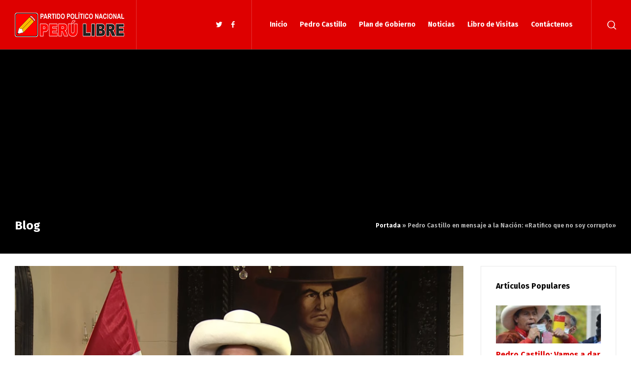

--- FILE ---
content_type: text/html; charset=UTF-8
request_url: http://peru-libre.com/pedro-castillo-en-mensaje-a-la-nacion-ratifico-que-no-soy-corrupto/
body_size: 16394
content:
<!doctype html>
<html lang="es" class="no-js">
<head> 
<meta charset="UTF-8" />  
<meta name="viewport" content="width=device-width, initial-scale=1, maximum-scale=1">
<link rel="profile" href="http://gmpg.org/xfn/11">
<link rel="pingback" href="http://peru-libre.com/xmlrpc.php">
<meta name='robots' content='index, follow, max-image-preview:large, max-snippet:-1, max-video-preview:-1' />
<script type="text/javascript">/*<![CDATA[ */ var html = document.getElementsByTagName("html")[0]; html.className = html.className.replace("no-js", "js"); window.onerror=function(e,f){var body = document.getElementsByTagName("body")[0]; body.className = body.className.replace("rt-loading", ""); var e_file = document.createElement("a");e_file.href = f;console.log( e );console.log( e_file.pathname );}/* ]]>*/</script>
<meta property="og:title" content="Pedro Castillo en mensaje a la Nación: &quot;Ratifico que no soy corrupto&quot;"/>
<meta property="og:description" content="Presidente aseguró que nunca le robó un sol a la patria. Además, confirmó que mañana afrontará la tercera moción de vacancia en su contra, pero no confir"/>
<meta property="og:image" content="http://peru-libre.com/wp-content/uploads/2022/12/pedro-castillo-mensaje-nacion-ratifico-que-no-soy-corrupto.png"/>
<meta property="og:image:width" content="1200"/>
<meta property="og:image:height" content="675"/>
<meta property="og:image:type" content="image/png"/>
<meta property="og:type" content="article"/>
<meta property="og:article:published_time" content="2022-12-07 10:12:17"/>
<meta property="og:article:modified_time" content="2022-12-07 10:12:17"/>
<meta property="og:article:tag" content="gobierno del peru"/>
<meta property="og:article:tag" content="pedro castillo"/>
<meta property="og:article:tag" content="peru"/>
<meta property="og:article:tag" content="peru libre"/>
<meta property="og:article:tag" content="presidente del peru"/>
<meta name="twitter:card" content="summary">
<meta name="twitter:title" content="Pedro Castillo en mensaje a la Nación: &quot;Ratifico que no soy corrupto&quot;"/>
<meta name="twitter:description" content="Presidente aseguró que nunca le robó un sol a la patria. Además, confirmó que mañana afrontará la tercera moción de vacancia en su contra, pero no confir"/>
<meta name="twitter:image" content="http://peru-libre.com/wp-content/uploads/2022/12/pedro-castillo-mensaje-nacion-ratifico-que-no-soy-corrupto.png"/>
<meta name="author" content="Peru Libre"/>

	<!-- This site is optimized with the Yoast SEO plugin v19.10 - https://yoast.com/wordpress/plugins/seo/ -->
	<title>Pedro Castillo en mensaje a la Nación: &quot;Ratifico que no soy corrupto&quot; - Perú Libre | Pedro Castillo Presidente del Perú | Partido Político Nacional</title>
	<link rel="canonical" href="http://peru-libre.com/pedro-castillo-en-mensaje-a-la-nacion-ratifico-que-no-soy-corrupto/" />
	<meta property="og:url" content="http://peru-libre.com/pedro-castillo-en-mensaje-a-la-nacion-ratifico-que-no-soy-corrupto/" />
	<meta property="og:site_name" content="Perú Libre | Pedro Castillo Presidente del Perú | Partido Político Nacional" />
	<meta property="article:publisher" content="https://www.facebook.com/Peru-Libre-104501921789524" />
	<meta property="article:published_time" content="2022-12-07T15:12:17+00:00" />
	<meta property="og:image" content="http://peru-libre.com/wp-content/uploads/2022/12/pedro-castillo-mensaje-nacion-ratifico-que-no-soy-corrupto.png" />
	<meta property="og:image:width" content="1200" />
	<meta property="og:image:height" content="675" />
	<meta property="og:image:type" content="image/png" />
	<meta name="author" content="Peru Libre" />
	<meta name="twitter:creator" content="@perulibrepe" />
	<meta name="twitter:site" content="@perulibrepe" />
	<meta name="twitter:label1" content="Escrito por" />
	<meta name="twitter:data1" content="Peru Libre" />
	<meta name="twitter:label2" content="Tiempo de lectura" />
	<meta name="twitter:data2" content="2 minutos" />
	<script type="application/ld+json" class="yoast-schema-graph">{"@context":"https://schema.org","@graph":[{"@type":"Article","@id":"http://peru-libre.com/pedro-castillo-en-mensaje-a-la-nacion-ratifico-que-no-soy-corrupto/#article","isPartOf":{"@id":"http://peru-libre.com/pedro-castillo-en-mensaje-a-la-nacion-ratifico-que-no-soy-corrupto/"},"author":{"name":"Peru Libre","@id":"http://peru-libre.com/#/schema/person/8e4b23e536a592fcd116e5a4d54e4ad4"},"headline":"Pedro Castillo en mensaje a la Nación: «Ratifico que no soy corrupto»","datePublished":"2022-12-07T15:12:17+00:00","dateModified":"2022-12-07T15:12:17+00:00","mainEntityOfPage":{"@id":"http://peru-libre.com/pedro-castillo-en-mensaje-a-la-nacion-ratifico-que-no-soy-corrupto/"},"wordCount":286,"commentCount":0,"publisher":{"@id":"http://peru-libre.com/#organization"},"image":{"@id":"http://peru-libre.com/pedro-castillo-en-mensaje-a-la-nacion-ratifico-que-no-soy-corrupto/#primaryimage"},"thumbnailUrl":"http://peru-libre.com/wp-content/uploads/2022/12/pedro-castillo-mensaje-nacion-ratifico-que-no-soy-corrupto.png","keywords":["gobierno del peru","pedro castillo","peru","peru libre","presidente del peru"],"articleSection":["Noticias"],"inLanguage":"es","potentialAction":[{"@type":"CommentAction","name":"Comment","target":["http://peru-libre.com/pedro-castillo-en-mensaje-a-la-nacion-ratifico-que-no-soy-corrupto/#respond"]}]},{"@type":"WebPage","@id":"http://peru-libre.com/pedro-castillo-en-mensaje-a-la-nacion-ratifico-que-no-soy-corrupto/","url":"http://peru-libre.com/pedro-castillo-en-mensaje-a-la-nacion-ratifico-que-no-soy-corrupto/","name":"Pedro Castillo en mensaje a la Nación: \"Ratifico que no soy corrupto\" - Perú Libre | Pedro Castillo Presidente del Perú | Partido Político Nacional","isPartOf":{"@id":"http://peru-libre.com/#website"},"primaryImageOfPage":{"@id":"http://peru-libre.com/pedro-castillo-en-mensaje-a-la-nacion-ratifico-que-no-soy-corrupto/#primaryimage"},"image":{"@id":"http://peru-libre.com/pedro-castillo-en-mensaje-a-la-nacion-ratifico-que-no-soy-corrupto/#primaryimage"},"thumbnailUrl":"http://peru-libre.com/wp-content/uploads/2022/12/pedro-castillo-mensaje-nacion-ratifico-que-no-soy-corrupto.png","datePublished":"2022-12-07T15:12:17+00:00","dateModified":"2022-12-07T15:12:17+00:00","breadcrumb":{"@id":"http://peru-libre.com/pedro-castillo-en-mensaje-a-la-nacion-ratifico-que-no-soy-corrupto/#breadcrumb"},"inLanguage":"es","potentialAction":[{"@type":"ReadAction","target":["http://peru-libre.com/pedro-castillo-en-mensaje-a-la-nacion-ratifico-que-no-soy-corrupto/"]}]},{"@type":"ImageObject","inLanguage":"es","@id":"http://peru-libre.com/pedro-castillo-en-mensaje-a-la-nacion-ratifico-que-no-soy-corrupto/#primaryimage","url":"http://peru-libre.com/wp-content/uploads/2022/12/pedro-castillo-mensaje-nacion-ratifico-que-no-soy-corrupto.png","contentUrl":"http://peru-libre.com/wp-content/uploads/2022/12/pedro-castillo-mensaje-nacion-ratifico-que-no-soy-corrupto.png","width":1200,"height":675},{"@type":"BreadcrumbList","@id":"http://peru-libre.com/pedro-castillo-en-mensaje-a-la-nacion-ratifico-que-no-soy-corrupto/#breadcrumb","itemListElement":[{"@type":"ListItem","position":1,"name":"Portada","item":"http://peru-libre.com/"},{"@type":"ListItem","position":2,"name":"Pedro Castillo en mensaje a la Nación: «Ratifico que no soy corrupto»"}]},{"@type":"WebSite","@id":"http://peru-libre.com/#website","url":"http://peru-libre.com/","name":"Perú Libre | Pedro Castillo Presidente del Perú | Partido Político Nacional","description":"Pedro Castillo Presidente del Perú. Partido Político Nacional Perú Libre Página Web No Oficial","publisher":{"@id":"http://peru-libre.com/#organization"},"potentialAction":[{"@type":"SearchAction","target":{"@type":"EntryPoint","urlTemplate":"http://peru-libre.com/?s={search_term_string}"},"query-input":"required name=search_term_string"}],"inLanguage":"es"},{"@type":"Organization","@id":"http://peru-libre.com/#organization","name":"Partido Político Nacional Perú Libre","url":"http://peru-libre.com/","logo":{"@type":"ImageObject","inLanguage":"es","@id":"http://peru-libre.com/#/schema/logo/image/","url":"https://peru-libre.com/wp-content/uploads/2021/04/peru-libre-logo-v2.png","contentUrl":"https://peru-libre.com/wp-content/uploads/2021/04/peru-libre-logo-v2.png","width":768,"height":173,"caption":"Partido Político Nacional Perú Libre"},"image":{"@id":"http://peru-libre.com/#/schema/logo/image/"},"sameAs":["https://www.facebook.com/Peru-Libre-104501921789524","https://twitter.com/perulibrepe"]},{"@type":"Person","@id":"http://peru-libre.com/#/schema/person/8e4b23e536a592fcd116e5a4d54e4ad4","name":"Peru Libre","image":{"@type":"ImageObject","inLanguage":"es","@id":"http://peru-libre.com/#/schema/person/image/","url":"http://2.gravatar.com/avatar/b3b72e548da9246760d68c8a234fed34?s=96&d=mm&r=g","contentUrl":"http://2.gravatar.com/avatar/b3b72e548da9246760d68c8a234fed34?s=96&d=mm&r=g","caption":"Peru Libre"},"sameAs":["http://peru-libre.com"],"url":"http://peru-libre.com/author/admin/"}]}</script>
	<!-- / Yoast SEO plugin. -->


<link rel='dns-prefetch' href='//fonts.googleapis.com' />
<link rel="alternate" type="application/rss+xml" title="Perú Libre | Pedro Castillo Presidente del Perú | Partido Político Nacional &raquo; Feed" href="http://peru-libre.com/feed/" />
<link rel="alternate" type="application/rss+xml" title="Perú Libre | Pedro Castillo Presidente del Perú | Partido Político Nacional &raquo; Feed de los comentarios" href="http://peru-libre.com/comments/feed/" />
<link rel="alternate" type="application/rss+xml" title="Perú Libre | Pedro Castillo Presidente del Perú | Partido Político Nacional &raquo; Comentario Pedro Castillo en mensaje a la Nación: «Ratifico que no soy corrupto» del feed" href="http://peru-libre.com/pedro-castillo-en-mensaje-a-la-nacion-ratifico-que-no-soy-corrupto/feed/" />
<script type="text/javascript">
window._wpemojiSettings = {"baseUrl":"https:\/\/s.w.org\/images\/core\/emoji\/14.0.0\/72x72\/","ext":".png","svgUrl":"https:\/\/s.w.org\/images\/core\/emoji\/14.0.0\/svg\/","svgExt":".svg","source":{"concatemoji":"http:\/\/peru-libre.com\/wp-includes\/js\/wp-emoji-release.min.js?ver=6.1.9"}};
/*! This file is auto-generated */
!function(e,a,t){var n,r,o,i=a.createElement("canvas"),p=i.getContext&&i.getContext("2d");function s(e,t){var a=String.fromCharCode,e=(p.clearRect(0,0,i.width,i.height),p.fillText(a.apply(this,e),0,0),i.toDataURL());return p.clearRect(0,0,i.width,i.height),p.fillText(a.apply(this,t),0,0),e===i.toDataURL()}function c(e){var t=a.createElement("script");t.src=e,t.defer=t.type="text/javascript",a.getElementsByTagName("head")[0].appendChild(t)}for(o=Array("flag","emoji"),t.supports={everything:!0,everythingExceptFlag:!0},r=0;r<o.length;r++)t.supports[o[r]]=function(e){if(p&&p.fillText)switch(p.textBaseline="top",p.font="600 32px Arial",e){case"flag":return s([127987,65039,8205,9895,65039],[127987,65039,8203,9895,65039])?!1:!s([55356,56826,55356,56819],[55356,56826,8203,55356,56819])&&!s([55356,57332,56128,56423,56128,56418,56128,56421,56128,56430,56128,56423,56128,56447],[55356,57332,8203,56128,56423,8203,56128,56418,8203,56128,56421,8203,56128,56430,8203,56128,56423,8203,56128,56447]);case"emoji":return!s([129777,127995,8205,129778,127999],[129777,127995,8203,129778,127999])}return!1}(o[r]),t.supports.everything=t.supports.everything&&t.supports[o[r]],"flag"!==o[r]&&(t.supports.everythingExceptFlag=t.supports.everythingExceptFlag&&t.supports[o[r]]);t.supports.everythingExceptFlag=t.supports.everythingExceptFlag&&!t.supports.flag,t.DOMReady=!1,t.readyCallback=function(){t.DOMReady=!0},t.supports.everything||(n=function(){t.readyCallback()},a.addEventListener?(a.addEventListener("DOMContentLoaded",n,!1),e.addEventListener("load",n,!1)):(e.attachEvent("onload",n),a.attachEvent("onreadystatechange",function(){"complete"===a.readyState&&t.readyCallback()})),(e=t.source||{}).concatemoji?c(e.concatemoji):e.wpemoji&&e.twemoji&&(c(e.twemoji),c(e.wpemoji)))}(window,document,window._wpemojiSettings);
</script>
<!-- peru-libre.com is managing ads with Advanced Ads 1.37.2 – https://wpadvancedads.com/ --><script data-wpfc-render="false" id="libre-ready">
			window.advanced_ads_ready=function(e,a){a=a||"complete";var d=function(e){return"interactive"===a?"loading"!==e:"complete"===e};d(document.readyState)?e():document.addEventListener("readystatechange",(function(a){d(a.target.readyState)&&e()}),{once:"interactive"===a})},window.advanced_ads_ready_queue=window.advanced_ads_ready_queue||[];		</script>
		<style type="text/css">
img.wp-smiley,
img.emoji {
	display: inline !important;
	border: none !important;
	box-shadow: none !important;
	height: 1em !important;
	width: 1em !important;
	margin: 0 0.07em !important;
	vertical-align: -0.1em !important;
	background: none !important;
	padding: 0 !important;
}
</style>
	<link rel='stylesheet' id='businesslounge-style-all-css' href='http://peru-libre.com/wp-content/themes/businesslounge/css/app.min.css?ver=1.9.5' type='text/css' media='all' />
<link rel='stylesheet' id='fontello-css' href='http://peru-libre.com/wp-content/themes/businesslounge/css/fontello/css/fontello.css?ver=1.9.5' type='text/css' media='all' />
<link rel='stylesheet' id='businesslounge-theme-style-css' href='http://peru-libre.com/wp-content/themes/businesslounge/style.css?ver=1.9.5' type='text/css' media='all' />
<link rel='stylesheet' id='businesslounge-dynamic-css' href='http://peru-libre.com/wp-content/uploads/businesslounge/dynamic-style.css?ver=230611120212' type='text/css' media='all' />
<link rel='stylesheet' id='wp-block-library-css' href='http://peru-libre.com/wp-includes/css/dist/block-library/style.min.css?ver=6.1.9' type='text/css' media='all' />
<link rel='stylesheet' id='classic-theme-styles-css' href='http://peru-libre.com/wp-includes/css/classic-themes.min.css?ver=1' type='text/css' media='all' />
<style id='global-styles-inline-css' type='text/css'>
body{--wp--preset--color--black: #000000;--wp--preset--color--cyan-bluish-gray: #abb8c3;--wp--preset--color--white: #ffffff;--wp--preset--color--pale-pink: #f78da7;--wp--preset--color--vivid-red: #cf2e2e;--wp--preset--color--luminous-vivid-orange: #ff6900;--wp--preset--color--luminous-vivid-amber: #fcb900;--wp--preset--color--light-green-cyan: #7bdcb5;--wp--preset--color--vivid-green-cyan: #00d084;--wp--preset--color--pale-cyan-blue: #8ed1fc;--wp--preset--color--vivid-cyan-blue: #0693e3;--wp--preset--color--vivid-purple: #9b51e0;--wp--preset--gradient--vivid-cyan-blue-to-vivid-purple: linear-gradient(135deg,rgba(6,147,227,1) 0%,rgb(155,81,224) 100%);--wp--preset--gradient--light-green-cyan-to-vivid-green-cyan: linear-gradient(135deg,rgb(122,220,180) 0%,rgb(0,208,130) 100%);--wp--preset--gradient--luminous-vivid-amber-to-luminous-vivid-orange: linear-gradient(135deg,rgba(252,185,0,1) 0%,rgba(255,105,0,1) 100%);--wp--preset--gradient--luminous-vivid-orange-to-vivid-red: linear-gradient(135deg,rgba(255,105,0,1) 0%,rgb(207,46,46) 100%);--wp--preset--gradient--very-light-gray-to-cyan-bluish-gray: linear-gradient(135deg,rgb(238,238,238) 0%,rgb(169,184,195) 100%);--wp--preset--gradient--cool-to-warm-spectrum: linear-gradient(135deg,rgb(74,234,220) 0%,rgb(151,120,209) 20%,rgb(207,42,186) 40%,rgb(238,44,130) 60%,rgb(251,105,98) 80%,rgb(254,248,76) 100%);--wp--preset--gradient--blush-light-purple: linear-gradient(135deg,rgb(255,206,236) 0%,rgb(152,150,240) 100%);--wp--preset--gradient--blush-bordeaux: linear-gradient(135deg,rgb(254,205,165) 0%,rgb(254,45,45) 50%,rgb(107,0,62) 100%);--wp--preset--gradient--luminous-dusk: linear-gradient(135deg,rgb(255,203,112) 0%,rgb(199,81,192) 50%,rgb(65,88,208) 100%);--wp--preset--gradient--pale-ocean: linear-gradient(135deg,rgb(255,245,203) 0%,rgb(182,227,212) 50%,rgb(51,167,181) 100%);--wp--preset--gradient--electric-grass: linear-gradient(135deg,rgb(202,248,128) 0%,rgb(113,206,126) 100%);--wp--preset--gradient--midnight: linear-gradient(135deg,rgb(2,3,129) 0%,rgb(40,116,252) 100%);--wp--preset--duotone--dark-grayscale: url('#wp-duotone-dark-grayscale');--wp--preset--duotone--grayscale: url('#wp-duotone-grayscale');--wp--preset--duotone--purple-yellow: url('#wp-duotone-purple-yellow');--wp--preset--duotone--blue-red: url('#wp-duotone-blue-red');--wp--preset--duotone--midnight: url('#wp-duotone-midnight');--wp--preset--duotone--magenta-yellow: url('#wp-duotone-magenta-yellow');--wp--preset--duotone--purple-green: url('#wp-duotone-purple-green');--wp--preset--duotone--blue-orange: url('#wp-duotone-blue-orange');--wp--preset--font-size--small: 13px;--wp--preset--font-size--medium: 20px;--wp--preset--font-size--large: 36px;--wp--preset--font-size--x-large: 42px;--wp--preset--spacing--20: 0.44rem;--wp--preset--spacing--30: 0.67rem;--wp--preset--spacing--40: 1rem;--wp--preset--spacing--50: 1.5rem;--wp--preset--spacing--60: 2.25rem;--wp--preset--spacing--70: 3.38rem;--wp--preset--spacing--80: 5.06rem;}:where(.is-layout-flex){gap: 0.5em;}body .is-layout-flow > .alignleft{float: left;margin-inline-start: 0;margin-inline-end: 2em;}body .is-layout-flow > .alignright{float: right;margin-inline-start: 2em;margin-inline-end: 0;}body .is-layout-flow > .aligncenter{margin-left: auto !important;margin-right: auto !important;}body .is-layout-constrained > .alignleft{float: left;margin-inline-start: 0;margin-inline-end: 2em;}body .is-layout-constrained > .alignright{float: right;margin-inline-start: 2em;margin-inline-end: 0;}body .is-layout-constrained > .aligncenter{margin-left: auto !important;margin-right: auto !important;}body .is-layout-constrained > :where(:not(.alignleft):not(.alignright):not(.alignfull)){max-width: var(--wp--style--global--content-size);margin-left: auto !important;margin-right: auto !important;}body .is-layout-constrained > .alignwide{max-width: var(--wp--style--global--wide-size);}body .is-layout-flex{display: flex;}body .is-layout-flex{flex-wrap: wrap;align-items: center;}body .is-layout-flex > *{margin: 0;}:where(.wp-block-columns.is-layout-flex){gap: 2em;}.has-black-color{color: var(--wp--preset--color--black) !important;}.has-cyan-bluish-gray-color{color: var(--wp--preset--color--cyan-bluish-gray) !important;}.has-white-color{color: var(--wp--preset--color--white) !important;}.has-pale-pink-color{color: var(--wp--preset--color--pale-pink) !important;}.has-vivid-red-color{color: var(--wp--preset--color--vivid-red) !important;}.has-luminous-vivid-orange-color{color: var(--wp--preset--color--luminous-vivid-orange) !important;}.has-luminous-vivid-amber-color{color: var(--wp--preset--color--luminous-vivid-amber) !important;}.has-light-green-cyan-color{color: var(--wp--preset--color--light-green-cyan) !important;}.has-vivid-green-cyan-color{color: var(--wp--preset--color--vivid-green-cyan) !important;}.has-pale-cyan-blue-color{color: var(--wp--preset--color--pale-cyan-blue) !important;}.has-vivid-cyan-blue-color{color: var(--wp--preset--color--vivid-cyan-blue) !important;}.has-vivid-purple-color{color: var(--wp--preset--color--vivid-purple) !important;}.has-black-background-color{background-color: var(--wp--preset--color--black) !important;}.has-cyan-bluish-gray-background-color{background-color: var(--wp--preset--color--cyan-bluish-gray) !important;}.has-white-background-color{background-color: var(--wp--preset--color--white) !important;}.has-pale-pink-background-color{background-color: var(--wp--preset--color--pale-pink) !important;}.has-vivid-red-background-color{background-color: var(--wp--preset--color--vivid-red) !important;}.has-luminous-vivid-orange-background-color{background-color: var(--wp--preset--color--luminous-vivid-orange) !important;}.has-luminous-vivid-amber-background-color{background-color: var(--wp--preset--color--luminous-vivid-amber) !important;}.has-light-green-cyan-background-color{background-color: var(--wp--preset--color--light-green-cyan) !important;}.has-vivid-green-cyan-background-color{background-color: var(--wp--preset--color--vivid-green-cyan) !important;}.has-pale-cyan-blue-background-color{background-color: var(--wp--preset--color--pale-cyan-blue) !important;}.has-vivid-cyan-blue-background-color{background-color: var(--wp--preset--color--vivid-cyan-blue) !important;}.has-vivid-purple-background-color{background-color: var(--wp--preset--color--vivid-purple) !important;}.has-black-border-color{border-color: var(--wp--preset--color--black) !important;}.has-cyan-bluish-gray-border-color{border-color: var(--wp--preset--color--cyan-bluish-gray) !important;}.has-white-border-color{border-color: var(--wp--preset--color--white) !important;}.has-pale-pink-border-color{border-color: var(--wp--preset--color--pale-pink) !important;}.has-vivid-red-border-color{border-color: var(--wp--preset--color--vivid-red) !important;}.has-luminous-vivid-orange-border-color{border-color: var(--wp--preset--color--luminous-vivid-orange) !important;}.has-luminous-vivid-amber-border-color{border-color: var(--wp--preset--color--luminous-vivid-amber) !important;}.has-light-green-cyan-border-color{border-color: var(--wp--preset--color--light-green-cyan) !important;}.has-vivid-green-cyan-border-color{border-color: var(--wp--preset--color--vivid-green-cyan) !important;}.has-pale-cyan-blue-border-color{border-color: var(--wp--preset--color--pale-cyan-blue) !important;}.has-vivid-cyan-blue-border-color{border-color: var(--wp--preset--color--vivid-cyan-blue) !important;}.has-vivid-purple-border-color{border-color: var(--wp--preset--color--vivid-purple) !important;}.has-vivid-cyan-blue-to-vivid-purple-gradient-background{background: var(--wp--preset--gradient--vivid-cyan-blue-to-vivid-purple) !important;}.has-light-green-cyan-to-vivid-green-cyan-gradient-background{background: var(--wp--preset--gradient--light-green-cyan-to-vivid-green-cyan) !important;}.has-luminous-vivid-amber-to-luminous-vivid-orange-gradient-background{background: var(--wp--preset--gradient--luminous-vivid-amber-to-luminous-vivid-orange) !important;}.has-luminous-vivid-orange-to-vivid-red-gradient-background{background: var(--wp--preset--gradient--luminous-vivid-orange-to-vivid-red) !important;}.has-very-light-gray-to-cyan-bluish-gray-gradient-background{background: var(--wp--preset--gradient--very-light-gray-to-cyan-bluish-gray) !important;}.has-cool-to-warm-spectrum-gradient-background{background: var(--wp--preset--gradient--cool-to-warm-spectrum) !important;}.has-blush-light-purple-gradient-background{background: var(--wp--preset--gradient--blush-light-purple) !important;}.has-blush-bordeaux-gradient-background{background: var(--wp--preset--gradient--blush-bordeaux) !important;}.has-luminous-dusk-gradient-background{background: var(--wp--preset--gradient--luminous-dusk) !important;}.has-pale-ocean-gradient-background{background: var(--wp--preset--gradient--pale-ocean) !important;}.has-electric-grass-gradient-background{background: var(--wp--preset--gradient--electric-grass) !important;}.has-midnight-gradient-background{background: var(--wp--preset--gradient--midnight) !important;}.has-small-font-size{font-size: var(--wp--preset--font-size--small) !important;}.has-medium-font-size{font-size: var(--wp--preset--font-size--medium) !important;}.has-large-font-size{font-size: var(--wp--preset--font-size--large) !important;}.has-x-large-font-size{font-size: var(--wp--preset--font-size--x-large) !important;}
.wp-block-navigation a:where(:not(.wp-element-button)){color: inherit;}
:where(.wp-block-columns.is-layout-flex){gap: 2em;}
.wp-block-pullquote{font-size: 1.5em;line-height: 1.6;}
</style>
<link rel='stylesheet' id='contact-form-7-css' href='http://peru-libre.com/wp-content/plugins/contact-form-7/includes/css/styles.css?ver=5.6.4' type='text/css' media='all' />
<link rel='stylesheet' id='crp-style-text-only-css' href='http://peru-libre.com/wp-content/plugins/contextual-related-posts/css/text-only.min.css?ver=3.2.3' type='text/css' media='all' />
<link rel='stylesheet' id='rs-plugin-settings-css' href='http://peru-libre.com/wp-content/plugins/revslider/public/assets/css/rs6.css?ver=6.3.6' type='text/css' media='all' />
<style id='rs-plugin-settings-inline-css' type='text/css'>
#rs-demo-id {}
</style>
<link rel='stylesheet' id='wpt-twitter-feed-css' href='http://peru-libre.com/wp-content/plugins/wp-to-twitter/css/twitter-feed.css?ver=6.1.9' type='text/css' media='all' />
<link crossorigin="anonymous" rel='stylesheet' id='businesslounge-google-fonts-css' href='//fonts.googleapis.com/css?family=Fira+Sans%3A700%2Cregular%2C500%2C400i%2Citalic&#038;subset=latin&#038;ver=1.0.0' type='text/css' media='all' />
<script type='text/javascript' src='http://peru-libre.com/wp-includes/js/jquery/jquery.min.js?ver=3.6.1' id='jquery-core-js'></script>
<script type='text/javascript' src='http://peru-libre.com/wp-includes/js/jquery/jquery-migrate.min.js?ver=3.3.2' id='jquery-migrate-js'></script>
<script type='text/javascript' src='http://peru-libre.com/wp-content/plugins/revslider/public/assets/js/rbtools.min.js?ver=6.3.6' id='tp-tools-js'></script>
<script type='text/javascript' src='http://peru-libre.com/wp-content/plugins/revslider/public/assets/js/rs6.min.js?ver=6.3.6' id='revmin-js'></script>
<link rel="https://api.w.org/" href="http://peru-libre.com/wp-json/" /><link rel="alternate" type="application/json" href="http://peru-libre.com/wp-json/wp/v2/posts/9050" /><link rel="EditURI" type="application/rsd+xml" title="RSD" href="http://peru-libre.com/xmlrpc.php?rsd" />
<link rel="wlwmanifest" type="application/wlwmanifest+xml" href="http://peru-libre.com/wp-includes/wlwmanifest.xml" />
<meta name="generator" content="WordPress 6.1.9" />
<link rel='shortlink' href='http://peru-libre.com/?p=9050' />
<link rel="alternate" type="application/json+oembed" href="http://peru-libre.com/wp-json/oembed/1.0/embed?url=http%3A%2F%2Fperu-libre.com%2Fpedro-castillo-en-mensaje-a-la-nacion-ratifico-que-no-soy-corrupto%2F" />
<link rel="alternate" type="text/xml+oembed" href="http://peru-libre.com/wp-json/oembed/1.0/embed?url=http%3A%2F%2Fperu-libre.com%2Fpedro-castillo-en-mensaje-a-la-nacion-ratifico-que-no-soy-corrupto%2F&#038;format=xml" />

		<!-- GA Google Analytics @ https://m0n.co/ga -->
		<script async src="https://www.googletagmanager.com/gtag/js?id=G-Y6021EYJBW"></script>
		<script>
			window.dataLayer = window.dataLayer || [];
			function gtag(){dataLayer.push(arguments);}
			gtag('js', new Date());
			gtag('config', 'G-Y6021EYJBW');
		</script>

	<meta name="generator" content="Powered by BusinessLounge Business WordPress Theme TV:1.9.5 PV:1.9.4" />
<meta name="generator" content="Powered by WPBakery Page Builder - drag and drop page builder for WordPress."/>
<link rel="amphtml" href="http://peru-libre.com/pedro-castillo-en-mensaje-a-la-nacion-ratifico-que-no-soy-corrupto/?amp=1"><meta name="generator" content="Powered by Slider Revolution 6.3.6 - responsive, Mobile-Friendly Slider Plugin for WordPress with comfortable drag and drop interface." />
<style>ins.adsbygoogle { background-color: transparent; padding: 0; }</style><script  async src="https://pagead2.googlesyndication.com/pagead/js/adsbygoogle.js?client=ca-pub-8792838003411802" crossorigin="anonymous"></script><link rel="icon" href="http://peru-libre.com/wp-content/uploads/2021/04/favicon-86x86.png" sizes="32x32" />
<link rel="icon" href="http://peru-libre.com/wp-content/uploads/2021/04/favicon.png" sizes="192x192" />
<link rel="apple-touch-icon" href="http://peru-libre.com/wp-content/uploads/2021/04/favicon.png" />
<meta name="msapplication-TileImage" content="http://peru-libre.com/wp-content/uploads/2021/04/favicon.png" />
<script type="text/javascript">function setREVStartSize(e){
			//window.requestAnimationFrame(function() {				 
				window.RSIW = window.RSIW===undefined ? window.innerWidth : window.RSIW;	
				window.RSIH = window.RSIH===undefined ? window.innerHeight : window.RSIH;	
				try {								
					var pw = document.getElementById(e.c).parentNode.offsetWidth,
						newh;
					pw = pw===0 || isNaN(pw) ? window.RSIW : pw;
					e.tabw = e.tabw===undefined ? 0 : parseInt(e.tabw);
					e.thumbw = e.thumbw===undefined ? 0 : parseInt(e.thumbw);
					e.tabh = e.tabh===undefined ? 0 : parseInt(e.tabh);
					e.thumbh = e.thumbh===undefined ? 0 : parseInt(e.thumbh);
					e.tabhide = e.tabhide===undefined ? 0 : parseInt(e.tabhide);
					e.thumbhide = e.thumbhide===undefined ? 0 : parseInt(e.thumbhide);
					e.mh = e.mh===undefined || e.mh=="" || e.mh==="auto" ? 0 : parseInt(e.mh,0);		
					if(e.layout==="fullscreen" || e.l==="fullscreen") 						
						newh = Math.max(e.mh,window.RSIH);					
					else{					
						e.gw = Array.isArray(e.gw) ? e.gw : [e.gw];
						for (var i in e.rl) if (e.gw[i]===undefined || e.gw[i]===0) e.gw[i] = e.gw[i-1];					
						e.gh = e.el===undefined || e.el==="" || (Array.isArray(e.el) && e.el.length==0)? e.gh : e.el;
						e.gh = Array.isArray(e.gh) ? e.gh : [e.gh];
						for (var i in e.rl) if (e.gh[i]===undefined || e.gh[i]===0) e.gh[i] = e.gh[i-1];
											
						var nl = new Array(e.rl.length),
							ix = 0,						
							sl;					
						e.tabw = e.tabhide>=pw ? 0 : e.tabw;
						e.thumbw = e.thumbhide>=pw ? 0 : e.thumbw;
						e.tabh = e.tabhide>=pw ? 0 : e.tabh;
						e.thumbh = e.thumbhide>=pw ? 0 : e.thumbh;					
						for (var i in e.rl) nl[i] = e.rl[i]<window.RSIW ? 0 : e.rl[i];
						sl = nl[0];									
						for (var i in nl) if (sl>nl[i] && nl[i]>0) { sl = nl[i]; ix=i;}															
						var m = pw>(e.gw[ix]+e.tabw+e.thumbw) ? 1 : (pw-(e.tabw+e.thumbw)) / (e.gw[ix]);					
						newh =  (e.gh[ix] * m) + (e.tabh + e.thumbh);
					}				
					if(window.rs_init_css===undefined) window.rs_init_css = document.head.appendChild(document.createElement("style"));					
					document.getElementById(e.c).height = newh+"px";
					window.rs_init_css.innerHTML += "#"+e.c+"_wrapper { height: "+newh+"px }";				
				} catch(e){
					console.log("Failure at Presize of Slider:" + e)
				}					   
			//});
		  };</script>
		<style type="text/css" id="wp-custom-css">
			#footer .footer_widgets .featured-col .column-inner {
    padding: 60px 40px;
    position: relative;
    background-color: #DE0000;
}

.mobile-header {
   
}

.businesslounge-light-header.main-header-holder {
    background-color: #DE0000;
}

.default-style a {
	
}

.elementor-icon-list-items a {
	color: #777777;
}

.default-style [type="submit"]:hover {
	
}		</style>
		<noscript><style> .wpb_animate_when_almost_visible { opacity: 1; }</style></noscript></head>
<body class="post-template-default single single-post postid-9050 single-format-standard  rt-transition overlapped-header sticky-logo header-style-3 header-search-button businesslounge-default-header-width businesslounge-default-footer-width mobile-menu-enabled wpb-js-composer js-comp-ver-6.5.0 vc_responsive elementor-default elementor-kit-11">
<svg xmlns="http://www.w3.org/2000/svg" viewBox="0 0 0 0" width="0" height="0" focusable="false" role="none" style="visibility: hidden; position: absolute; left: -9999px; overflow: hidden;" ><defs><filter id="wp-duotone-dark-grayscale"><feColorMatrix color-interpolation-filters="sRGB" type="matrix" values=" .299 .587 .114 0 0 .299 .587 .114 0 0 .299 .587 .114 0 0 .299 .587 .114 0 0 " /><feComponentTransfer color-interpolation-filters="sRGB" ><feFuncR type="table" tableValues="0 0.49803921568627" /><feFuncG type="table" tableValues="0 0.49803921568627" /><feFuncB type="table" tableValues="0 0.49803921568627" /><feFuncA type="table" tableValues="1 1" /></feComponentTransfer><feComposite in2="SourceGraphic" operator="in" /></filter></defs></svg><svg xmlns="http://www.w3.org/2000/svg" viewBox="0 0 0 0" width="0" height="0" focusable="false" role="none" style="visibility: hidden; position: absolute; left: -9999px; overflow: hidden;" ><defs><filter id="wp-duotone-grayscale"><feColorMatrix color-interpolation-filters="sRGB" type="matrix" values=" .299 .587 .114 0 0 .299 .587 .114 0 0 .299 .587 .114 0 0 .299 .587 .114 0 0 " /><feComponentTransfer color-interpolation-filters="sRGB" ><feFuncR type="table" tableValues="0 1" /><feFuncG type="table" tableValues="0 1" /><feFuncB type="table" tableValues="0 1" /><feFuncA type="table" tableValues="1 1" /></feComponentTransfer><feComposite in2="SourceGraphic" operator="in" /></filter></defs></svg><svg xmlns="http://www.w3.org/2000/svg" viewBox="0 0 0 0" width="0" height="0" focusable="false" role="none" style="visibility: hidden; position: absolute; left: -9999px; overflow: hidden;" ><defs><filter id="wp-duotone-purple-yellow"><feColorMatrix color-interpolation-filters="sRGB" type="matrix" values=" .299 .587 .114 0 0 .299 .587 .114 0 0 .299 .587 .114 0 0 .299 .587 .114 0 0 " /><feComponentTransfer color-interpolation-filters="sRGB" ><feFuncR type="table" tableValues="0.54901960784314 0.98823529411765" /><feFuncG type="table" tableValues="0 1" /><feFuncB type="table" tableValues="0.71764705882353 0.25490196078431" /><feFuncA type="table" tableValues="1 1" /></feComponentTransfer><feComposite in2="SourceGraphic" operator="in" /></filter></defs></svg><svg xmlns="http://www.w3.org/2000/svg" viewBox="0 0 0 0" width="0" height="0" focusable="false" role="none" style="visibility: hidden; position: absolute; left: -9999px; overflow: hidden;" ><defs><filter id="wp-duotone-blue-red"><feColorMatrix color-interpolation-filters="sRGB" type="matrix" values=" .299 .587 .114 0 0 .299 .587 .114 0 0 .299 .587 .114 0 0 .299 .587 .114 0 0 " /><feComponentTransfer color-interpolation-filters="sRGB" ><feFuncR type="table" tableValues="0 1" /><feFuncG type="table" tableValues="0 0.27843137254902" /><feFuncB type="table" tableValues="0.5921568627451 0.27843137254902" /><feFuncA type="table" tableValues="1 1" /></feComponentTransfer><feComposite in2="SourceGraphic" operator="in" /></filter></defs></svg><svg xmlns="http://www.w3.org/2000/svg" viewBox="0 0 0 0" width="0" height="0" focusable="false" role="none" style="visibility: hidden; position: absolute; left: -9999px; overflow: hidden;" ><defs><filter id="wp-duotone-midnight"><feColorMatrix color-interpolation-filters="sRGB" type="matrix" values=" .299 .587 .114 0 0 .299 .587 .114 0 0 .299 .587 .114 0 0 .299 .587 .114 0 0 " /><feComponentTransfer color-interpolation-filters="sRGB" ><feFuncR type="table" tableValues="0 0" /><feFuncG type="table" tableValues="0 0.64705882352941" /><feFuncB type="table" tableValues="0 1" /><feFuncA type="table" tableValues="1 1" /></feComponentTransfer><feComposite in2="SourceGraphic" operator="in" /></filter></defs></svg><svg xmlns="http://www.w3.org/2000/svg" viewBox="0 0 0 0" width="0" height="0" focusable="false" role="none" style="visibility: hidden; position: absolute; left: -9999px; overflow: hidden;" ><defs><filter id="wp-duotone-magenta-yellow"><feColorMatrix color-interpolation-filters="sRGB" type="matrix" values=" .299 .587 .114 0 0 .299 .587 .114 0 0 .299 .587 .114 0 0 .299 .587 .114 0 0 " /><feComponentTransfer color-interpolation-filters="sRGB" ><feFuncR type="table" tableValues="0.78039215686275 1" /><feFuncG type="table" tableValues="0 0.94901960784314" /><feFuncB type="table" tableValues="0.35294117647059 0.47058823529412" /><feFuncA type="table" tableValues="1 1" /></feComponentTransfer><feComposite in2="SourceGraphic" operator="in" /></filter></defs></svg><svg xmlns="http://www.w3.org/2000/svg" viewBox="0 0 0 0" width="0" height="0" focusable="false" role="none" style="visibility: hidden; position: absolute; left: -9999px; overflow: hidden;" ><defs><filter id="wp-duotone-purple-green"><feColorMatrix color-interpolation-filters="sRGB" type="matrix" values=" .299 .587 .114 0 0 .299 .587 .114 0 0 .299 .587 .114 0 0 .299 .587 .114 0 0 " /><feComponentTransfer color-interpolation-filters="sRGB" ><feFuncR type="table" tableValues="0.65098039215686 0.40392156862745" /><feFuncG type="table" tableValues="0 1" /><feFuncB type="table" tableValues="0.44705882352941 0.4" /><feFuncA type="table" tableValues="1 1" /></feComponentTransfer><feComposite in2="SourceGraphic" operator="in" /></filter></defs></svg><svg xmlns="http://www.w3.org/2000/svg" viewBox="0 0 0 0" width="0" height="0" focusable="false" role="none" style="visibility: hidden; position: absolute; left: -9999px; overflow: hidden;" ><defs><filter id="wp-duotone-blue-orange"><feColorMatrix color-interpolation-filters="sRGB" type="matrix" values=" .299 .587 .114 0 0 .299 .587 .114 0 0 .299 .587 .114 0 0 .299 .587 .114 0 0 " /><feComponentTransfer color-interpolation-filters="sRGB" ><feFuncR type="table" tableValues="0.098039215686275 1" /><feFuncG type="table" tableValues="0 0.66274509803922" /><feFuncB type="table" tableValues="0.84705882352941 0.41960784313725" /><feFuncA type="table" tableValues="1 1" /></feComponentTransfer><feComposite in2="SourceGraphic" operator="in" /></filter></defs></svg>
<!-- background wrapper -->
<div id="container">   
 
 

	<header class="top-header" data-color="">

				<div class="main-header-holder businesslounge-light-header dynamic-skin">
			<div class="header-elements">

				<div class="header-row first businesslounge-light-header dynamic-skin">
					<div class="header-col left">

							

					<div id="logo" class="site-logo businesslounge-light-header dynamic-skin">
		
			 <a href="http://peru-libre.com/" title="Perú Libre | Pedro Castillo Presidente del Perú | Partido Político Nacional"><img width="222" height="50" src="http://peru-libre.com/wp-content/uploads/2021/04/peru-libre-logo-222x50-1.png" alt="Perú Libre | Pedro Castillo Presidente del Perú | Partido Político Nacional" class="dark-logo logo-image" srcset="http://peru-libre.com/wp-content/uploads/2021/04/peru-libre-logo.png 1.3x" /><img width="222" height="50" src="http://peru-libre.com/wp-content/uploads/2021/04/peru-libre-logo-222x50-1.png" alt="Perú Libre | Pedro Castillo Presidente del Perú | Partido Político Nacional" class="light-logo logo-image" srcset="http://peru-libre.com/wp-content/uploads/2021/04/peru-libre-logo.png 1.3x" /></a> 		
		</div><!-- / end #logo -->

									
								 
					</div>

					<div class="header-col right">
						<div id="social_media_icons-6" class="header-widget widget widget_social_media_icons"><div class="businesslounge-social-media-widget">
<ul class="social_media inline-list"><li class="twitter"><a class="ui-icon-twitter" target="_blank" href="https://twitter.com/perulibrepe" title="Twitter" rel="nofollow"><span>Twitter</span></a></li><li class="facebook"><a class="ui-icon-facebook" target="_blank" href="https://www.facebook.com/Peru-Libre-104501921789524" title="Facebook" rel="nofollow"><span>Facebook</span></a></li></ul></div>
</div>					
			<nav><ul class="main-menu"><li id='menu-item-4513' data-depth='0' class="menu-item menu-item-type-post_type menu-item-object-page menu-item-home"><a  href="http://peru-libre.com/"><span>Inicio</span></a> </li>
<li id='menu-item-5584' data-depth='0' class="menu-item menu-item-type-post_type menu-item-object-page"><a  href="http://peru-libre.com/pedro-castillo/"><span>Pedro Castillo</span></a> </li>
<li id='menu-item-5585' data-depth='0' class="menu-item menu-item-type-post_type menu-item-object-page"><a  href="http://peru-libre.com/plan-de-gobierno/"><span>Plan de Gobierno</span></a> </li>
<li id='menu-item-5843' data-depth='0' class="menu-item menu-item-type-custom menu-item-object-custom"><a  href="https://peru-libre.com/noticias/"><span>Noticias</span></a> </li>
<li id='menu-item-5596' data-depth='0' class="menu-item menu-item-type-post_type menu-item-object-page"><a  href="http://peru-libre.com/libro-de-visitas/"><span>Libro de Visitas</span></a> </li>
<li id='menu-item-5583' data-depth='0' class="menu-item menu-item-type-post_type menu-item-object-page"><a  href="http://peru-libre.com/contactenos/"><span>Contáctenos</span></a> </li>
</ul></nav> 
				
		
				<div class="header-tools">
				<ul>
					<li class="search-button tools-icon"><a href="#" class="businesslounge-search-button" title="Search"><span class="ui-icon-top-search"></span></a></li>
				</ul>
			</div><!-- / end .nav-buttons -->
				
					</div>
				</div><!-- / .header-row.first -->

			</div><!-- / .header-elements -->
		</div><!-- / .main-header-header -->
		
			</header> 
<header class="mobile-header">
		<div class="mobile-header-holder">
			<div class="header-elements">
				<div class="header-row businesslounge-light-header">
					<div class="header-col left">
								 		
		<!-- mobile menu button -->
		<div class="mobile-menu-button-wrapper">
			<div class="mobile-menu-button businesslounge-menu-button"><span></span><span></span><span></span></div>		
		</div>
				 
					</div>

					<div class="header-col center">
							

		<div id="mobile-logo" class="site-logo">
			 <a href="http://peru-libre.com/" title="Perú Libre | Pedro Castillo Presidente del Perú | Partido Político Nacional"><img width="222" height="50" src="http://peru-libre.com/wp-content/uploads/2021/04/peru-libre-logo-222x50-1.png" alt="Perú Libre | Pedro Castillo Presidente del Perú | Partido Político Nacional" class="mobile-logo" srcset="http://peru-libre.com/wp-content/uploads/2021/04/peru-libre-logo.png 1.3x" /></a> 		
		</div><!-- / end #mobile-logo -->

 
			 
					</div>

					<div class="header-col right">
									<div class="header-tools">
				<ul>
					<li class="search-button tools-icon"><a href="#" class="businesslounge-search-button" title="Search"><span class="ui-icon-top-search"></span></a></li>
				</ul>
			</div><!-- / end .nav-buttons -->
				
					</div>
				</div><!-- / .header-row -->
			</div>
		</div><!-- / .mobile-header-header -->
	</header>
			 
		<!-- mobile menu -->
		<div class="mobile-nav">
						

				<!-- navigation holder -->
				<nav>
					<ul id="mobile-navigation" class="menu"><li id='mobile-menu-item-4513' data-depth='0' class="menu-item menu-item-type-post_type menu-item-object-page menu-item-home"><a  href="http://peru-libre.com/"><span>Inicio</span></a> </li>
<li id='mobile-menu-item-5584' data-depth='0' class="menu-item menu-item-type-post_type menu-item-object-page"><a  href="http://peru-libre.com/pedro-castillo/"><span>Pedro Castillo</span></a> </li>
<li id='mobile-menu-item-5585' data-depth='0' class="menu-item menu-item-type-post_type menu-item-object-page"><a  href="http://peru-libre.com/plan-de-gobierno/"><span>Plan de Gobierno</span></a> </li>
<li id='mobile-menu-item-5843' data-depth='0' class="menu-item menu-item-type-custom menu-item-object-custom"><a  href="https://peru-libre.com/noticias/"><span>Noticias</span></a> </li>
<li id='mobile-menu-item-5596' data-depth='0' class="menu-item menu-item-type-post_type menu-item-object-page"><a  href="http://peru-libre.com/libro-de-visitas/"><span>Libro de Visitas</span></a> </li>
<li id='mobile-menu-item-5583' data-depth='0' class="menu-item menu-item-type-post_type menu-item-object-page"><a  href="http://peru-libre.com/contactenos/"><span>Contáctenos</span></a> </li>
</ul>    
				</nav>

						
		</div>
					 

<!-- main contents -->
<div id="main_content">


<div class="content_row row sub_page_header fullwidth style-1" style="background-color: #000000;">
	<div class="content_row_wrapper default"><div class="col col-sm-12"><section class="page-title"><h1>Blog</h1></section><div class="breadcrumb"><span><span><a href="http://peru-libre.com/">Portada</a> » <span class="breadcrumb_last" aria-current="page">Pedro Castillo en mensaje a la Nación: «Ratifico que no soy corrupto»</span></span></span></div></div></div>
</div>

<div  class="content_row fullwidth with_sidebar default-style"><div class="content_row_wrapper clearfix default"><div class="col col-md-9 col-xs-12 content right-sidebar ">
	
	                           

	 
		 

<article class="single post-9050 post type-post status-publish format-standard has-post-thumbnail hentry category-noticias tag-gobierno-del-peru tag-pedro-castillo tag-peru tag-peru-libre tag-presidente-del-peru" id="post-9050">
	
		<figure class="featured_image featured_media">
		<a id="lightbox-974555" class="imgeffect zoom rt_lightbox featured_image" data-gal-id="image_9051" data-rel="rt_lightbox" title="Enlarge Image" data-sub-html="Pedro Castillo en mensaje a la Nación: «Ratifico que no soy corrupto»" data-src="" data-width="" data-height="" data-poster="" data-autoplay="" data-audiotitle="" data-download-url="false" href="http://peru-libre.com/wp-content/uploads/2022/12/pedro-castillo-mensaje-nacion-ratifico-que-no-soy-corrupto.png"><img src="http://peru-libre.com/wp-content/uploads/2022/12/pedro-castillo-mensaje-nacion-ratifico-que-no-soy-corrupto-940x529.png" alt="" class="" width="940" height="529" /></a>	</figure> 
	

	<div class="text entry-content">		

		<!-- title --> 
		<h2 class="entry-title">Pedro Castillo en mensaje a la Nación: «Ratifico que no soy corrupto»</h2>
		
		<!-- meta data -->
		<div class="post_data">

						<!-- date -->                                     
			<span class="date"><a href="http://peru-libre.com/pedro-castillo-en-mensaje-a-la-nacion-ratifico-que-no-soy-corrupto/">7 de diciembre de 2022</a></span>
			
						<!-- user -->                                     
			<span class="user">
			by <img alt='' src='http://2.gravatar.com/avatar/b3b72e548da9246760d68c8a234fed34?s=25&#038;d=mm&#038;r=g' srcset='http://2.gravatar.com/avatar/b3b72e548da9246760d68c8a234fed34?s=50&#038;d=mm&#038;r=g 2x' class='avatar avatar-25 photo' height='25' width='25' loading='lazy' decoding='async'/> <a href="http://peru-libre.com/author/admin/" title="Entradas de Peru Libre" rel="author">Peru Libre</a>				
			</span>

							
						<!-- categories -->
			<span class="categories">
			in <a href="http://peru-libre.com/category/noticias/" rel="category tag">Noticias</a>				
			</span>
			
			
						
		</div><!-- / end div  .post_data -->
			
		<!-- content--> 
		
<h2>Presidente aseguró que nunca le robó un sol a la patria. Además, confirmó que mañana afrontará la tercera moción de vacancia en su contra, pero no confirmó si asistirá al Congreso.</h2>



<p>El presidente Pedro Castillo brindó un mensaje a la Nación este martes 6 de noviembre, un día antes del debate de la moción de vacancia en su contra en el Congreso. Al inicio de su anuncio ratificó que no ha incurrido en actos de corrupción.</p>



<p>«No soy corrupto, ni mancharía el buen apellido de mis honestos y ejemplares padres que, como millones de peruanos, trabajan de sol a sol para construir honestamente un futuro para sus familias», indicó el jefe de Estado.</p>



<p>El mandatario, además, se refirió a los audios y declaraciones que brindó el exjefe de la DINI, José Fernández Latorre, señalando que de «los terceros que se encargue la justicia. Yo estaré aquí al frente, dando la cara para decirles la única verdad que existe, no soy corrupto y lo ratificaré siempre».</p>



<p>«Porque a pesar de lo que dice ahora un exfuncionario para involucrarme con un hecho desmentido por un importante medio de comunicación, nunca traicionaría a un pueblo que clama unidad de sus autoridades para salir adelante”, aseveró el presidente Castillo.</p>



<p>Pese a que no confirmó si asistirá este miércoles al Congreso para defenderse ante el Pleno durante el debate y votación de la moción de vacancia, dijo que esta medida está «basada en dichos de terceros, que para rebajar sus penas por presuntos actos cometidos abusando de mi confianza, intentan involucrarme sin pruebas».</p>
<div class="crp_related     crp-text-only"><h3>Artículos Relacionados:</h3><ul><li><a href="http://peru-libre.com/anibal-torres-sobre-mensaje-de-golpe-de-estado-sospechaba-de-asesores-y-ministros/"     class="crp_link post-9258"><span class="crp_title">Ánibal Torres sobre mensaje de golpe de Estado: sospechaba&hellip;</span></a></li><li><a href="http://peru-libre.com/encuentro-entre-amlo-y-el-abogado-de-pedro-castillo-proteger-a-castillo-es-respaldar-la-equidad-legal/"     class="crp_link post-9379"><span class="crp_title">Encuentro entre AMLO y el abogado de Pedro Castillo:&hellip;</span></a></li><li><a href="http://peru-libre.com/pedro-castillo-va-acercandose-el-dia-de-la-justicia-para-nuestro-pueblo/"     class="crp_link post-9232"><span class="crp_title">Pedro Castillo: "Va acercándose el día de la justicia para&hellip;</span></a></li><li><a href="http://peru-libre.com/pedro-castillo-envia-carta-a-presidentes-estoy-sometido-por-la-dictadura-de-dina-boluarte/"     class="crp_link post-9235"><span class="crp_title">Pedro Castillo envía carta a presidentes: “Estoy sometido&hellip;</span></a></li><li><a href="http://peru-libre.com/pedro-castillo-dina-boluarte-trabaja-con-el-fujimorismo/"     class="crp_link post-9240"><span class="crp_title">Pedro Castillo: «Dina Boluarte trabaja con el fujimorismo»</span></a></li><li><a href="http://peru-libre.com/pedro-castillo-da-entrevista-desde-prision-e-intenta-justificar-golpe-de-estado-queria-acercarme-al-pueblo/"     class="crp_link post-9243"><span class="crp_title">Pedro Castillo da entrevista desde prisión e intenta&hellip;</span></a></li></ul><div class="crp_clear"></div></div>
		<!-- pagination--> 
		
		<!-- updated--> 
		<span class="updated hidden">7 de diciembre de 2022</span>

	</div> 


	<div class="entry-footer default-style">

				<!-- tags -->
		<span class="tags"><a href="http://peru-libre.com/tag/gobierno-del-peru/" rel="tag">gobierno del peru</a><a href="http://peru-libre.com/tag/pedro-castillo/" rel="tag">pedro castillo</a><a href="http://peru-libre.com/tag/peru/" rel="tag">peru</a><a href="http://peru-libre.com/tag/peru-libre/" rel="tag">peru libre</a><a href="http://peru-libre.com/tag/presidente-del-peru/" rel="tag">presidente del peru</a></span>
		
		<div class="social_share"><span class="ui-icon-line-share"><span>SHARE</span></span><ul><li class="mail"><a class="ui-icon-mail " href="mailto:?body=http%3A%2F%2Fperu-libre.com%2Fpedro-castillo-en-mensaje-a-la-nacion-ratifico-que-no-soy-corrupto%2F" title="Email"><span>Email</span></a></li><li class="twitter"><a class="ui-icon-twitter " href="#" data-url="http://twitter.com/intent/tweet?text=Pedro+Castillo+en+mensaje+a+la+Naci%C3%B3n%3A+%C2%ABRatifico+que+no+soy+corrupto%C2%BB+http%3A%2F%2Fperu-libre.com%2Fpedro-castillo-en-mensaje-a-la-nacion-ratifico-que-no-soy-corrupto%2F" title="Twitter"><span>Twitter</span></a></li><li class="facebook"><a class="ui-icon-facebook " href="#" data-url="http://www.facebook.com/sharer/sharer.php?u=http%3A%2F%2Fperu-libre.com%2Fpedro-castillo-en-mensaje-a-la-nacion-ratifico-que-no-soy-corrupto%2F&amp;title=Pedro+Castillo+en+mensaje+a+la+Naci%C3%B3n%3A+%C2%ABRatifico+que+no+soy+corrupto%C2%BB" title="Facebook"><span>Facebook</span></a></li><li class="gplus"><a class="ui-icon-gplus " href="#" data-url="https://plus.google.com/share?url=http%3A%2F%2Fperu-libre.com%2Fpedro-castillo-en-mensaje-a-la-nacion-ratifico-que-no-soy-corrupto%2F" title="Google +"><span>Google +</span></a></li><li class="pinterest"><a class="ui-icon-pinterest " href="#" data-url="http://pinterest.com/pin/create/bookmarklet/?media=http%3A%2F%2Fperu-libre.com%2Fwp-content%2Fuploads%2F2022%2F12%2Fpedro-castillo-mensaje-nacion-ratifico-que-no-soy-corrupto.png&amp;url=http%3A%2F%2Fperu-libre.com%2Fpedro-castillo-en-mensaje-a-la-nacion-ratifico-que-no-soy-corrupto%2F&amp;is_video=false&amp;description=Pedro+Castillo+en+mensaje+a+la+Naci%C3%B3n%3A+%C2%ABRatifico+que+no+soy+corrupto%C2%BB" title="Pinterest"><span>Pinterest</span></a></li><li class="tumblr"><a class="ui-icon-tumblr " href="#" data-url="http://tumblr.com/share?url=http%3A%2F%2Fperu-libre.com%2Fpedro-castillo-en-mensaje-a-la-nacion-ratifico-que-no-soy-corrupto%2F&amp;title=Pedro+Castillo+en+mensaje+a+la+Naci%C3%B3n%3A+%C2%ABRatifico+que+no+soy+corrupto%C2%BB" title="Tumblr"><span>Tumblr</span></a></li><li class="linkedin"><a class="ui-icon-linkedin " href="#" data-url="http://www.linkedin.com/shareArticle?mini=true&amp;url=http%3A%2F%2Fperu-libre.com%2Fpedro-castillo-en-mensaje-a-la-nacion-ratifico-que-no-soy-corrupto%2F&amp;title=Pedro+Castillo+en+mensaje+a+la+Naci%C3%B3n%3A+%C2%ABRatifico+que+no+soy+corrupto%C2%BB&amp;source=" title="Linkedin"><span>Linkedin</span></a></li><li class="vkontakte"><a class="ui-icon-vkontakte " href="#" data-url="http://vkontakte.ru/share.php?url=http%3A%2F%2Fperu-libre.com%2Fpedro-castillo-en-mensaje-a-la-nacion-ratifico-que-no-soy-corrupto%2F" title="Vkontakte"><span>Vkontakte</span></a></li><li class="whatsapp"><a class="ui-icon-whatsapp " href="#" data-url="whatsapp://send?text=http%3A%2F%2Fperu-libre.com%2Fpedro-castillo-en-mensaje-a-la-nacion-ratifico-que-no-soy-corrupto%2F" title="WhatsApp"><span>WhatsApp</span></a></li></ul></div>
	</div>

</article>				 


	
			<div class='entry commententry'>
			<div id="comments" class="rtframework_comments rt_form">


 
			


	<div id="respond" class="comment-respond">
		<h3 id="reply-title" class="comment-reply-title">Leave a Reply <small><a rel="nofollow" id="cancel-comment-reply-link" href="/pedro-castillo-en-mensaje-a-la-nacion-ratifico-que-no-soy-corrupto/#respond" style="display:none;">Cancel reply</a></small></h3><form action="http://peru-libre.com/wp-comments-post.php" method="post" id="commentform" class="comment-form"><p class="comment-notes"><span id="email-notes">Tu dirección de correo electrónico no será publicada.</span> <span class="required-field-message">Los campos obligatorios están marcados con <span class="required">*</span></span></p><div class="text-boxes comment-line"><ul><li><textarea tabindex="1" class="comment_textarea" rows="4" id="comment" name="comment" placeholder="Comment *"></textarea></li></ul></div><div class="text-boxes"><ul><li class="comment-form-author"><input id="author" name="author" tabindex="2" type="text" placeholder="Name *" value="" size="30" /></li>
<li class="comment-form-email"><input id="email" name="email" tabindex="3" type="email" placeholder="Email *" value="" size="30" /></li>
<li class="comment-form-url "><input id="url" name="url" tabindex="4" type="text" placeholder="Website" value="" size="30" /></li>
<li class="comment-form-cookies-consent"><input id="wp-comment-cookies-consent" name="wp-comment-cookies-consent" type="checkbox" value="yes" /><label for="wp-comment-cookies-consent">Save my name, email, and website in this browser for the next time I comment.</label></li>
</ul></div><p class="form-submit"><input name="submit" type="submit" id="submit" class="submit" value="Post Comment" /> <input type='hidden' name='comment_post_ID' value='9050' id='comment_post_ID' />
<input type='hidden' name='comment_parent' id='comment_parent' value='0' />
</p></form>	</div><!-- #respond -->
	 

</div><!-- #comments -->		</div>
	


						</div>
						<div class="col col-md-3 col-xs-12 default-style sidebar sticky right widgets_holder">
					
<div id="popular_posts-1" class="sidebar-widget widget widget_popular_posts"><h5>Artículos Populares</h5>
				<div>
					<img src="http://peru-libre.com/wp-content/uploads/2021/04/pedro-castillo-estabilidad-juridica-220x80.jpg" alt="" class="post-thumb" srcset="http://peru-libre.com/wp-content/uploads/2021/04/pedro-castillo-estabilidad-juridica-440x160.jpg 1.3x" width="220" height="80" />
						<a class="title" href="http://peru-libre.com/pedro-castillo-vamos-a-dar-estabilidad-y-garantias-juridicas-a-las-personas-que-han-hecho-fortuna/" title="Pedro Castillo: Vamos a dar estabilidad y garantías jurídicas a las personas que han hecho fortuna" rel="bookmark">Pedro Castillo: Vamos a dar estabilidad y garantías jurídicas a las personas que han hecho fortuna</a>
						<span class="meta">25 de abril de 2021 </span>
					<p>El candidato de&nbsp;Perú Libre,&nbsp;Pedro Castillo,&nbsp;pidio&nbsp;tranquilidad respecto al model...</p>
				</div>
			
				<div>
					<img src="http://peru-libre.com/wp-content/uploads/2021/04/pedro-castillo-propuestas-220x80.jpg" alt="" class="post-thumb" srcset="http://peru-libre.com/wp-content/uploads/2021/04/pedro-castillo-propuestas-440x160.jpg 1.3x" width="220" height="80" />
						<a class="title" href="http://peru-libre.com/pedro-castillo-conoce-las-principales-propuestas-economicas-del-candidato-presidencial-de-peru-libre/" title="Pedro Castillo: Conoce las principales propuestas económicas del candidato presidencial de Perú Libre" rel="bookmark">Pedro Castillo: Conoce las principales propuestas económicas del candidato presidencial de Perú Libre</a>
						<span class="meta">25 de abril de 2021 </span>
					<p>Entre las&nbsp;propuestas de Perú Libre, partido por el que postula&nbsp;Pedro Castillo, se incluye...</p>
				</div>
			</div><div id="categories-2" class="sidebar-widget widget widget_categories"><h5>Categorías</h5>
			<ul>
					<li class="cat-item cat-item-38"><a href="http://peru-libre.com/category/actualidad/">Actualidad</a>
</li>
	<li class="cat-item cat-item-69"><a href="http://peru-libre.com/category/alianzas/">Alianzas</a>
</li>
	<li class="cat-item cat-item-262"><a href="http://peru-libre.com/category/articulos/">Articulos</a>
</li>
	<li class="cat-item cat-item-37"><a href="http://peru-libre.com/category/encuestas/">Encuestas</a>
</li>
	<li class="cat-item cat-item-72"><a href="http://peru-libre.com/category/noticias/">Noticias</a>
</li>
	<li class="cat-item cat-item-39"><a href="http://peru-libre.com/category/opiniones/">Opiniones</a>
</li>
	<li class="cat-item cat-item-36"><a href="http://peru-libre.com/category/propuestas/">Propuestas</a>
</li>
	<li class="cat-item cat-item-1"><a href="http://peru-libre.com/category/sin-categoria/">Sin categoría</a>
</li>
			</ul>

			</div></div>
</div></div>
</div><!-- / end #main_content -->

		<div class="content_row default-style fullwidth businesslounge-post-navigation">
			 <div class="content_row_wrapper default">
			 	<div class="col col-sm-4"><a href="http://peru-libre.com/pedro-castillo-sobre-la-mocion-de-vacancia-presidencial-es-parte-del-juego-politico/" title="Pedro Castillo sobre la moción de vacancia presidencial: “Es parte del juego político”" class="rt-prev-post"><span class="post-nav-img"><img width="150" height="150" src="http://peru-libre.com/wp-content/uploads/2022/12/pedro-castillo-sobre-la-mocion-de-vacancia-presidencial-es-parte-del-juego-politico-150x150.jpg" class="attachment-thumbnail size-thumbnail wp-post-image" alt="" decoding="async" loading="lazy" /></span>Pedro Castillo sobre la moción de vacancia presidencial: “Es parte del juego político”</a></div>
			 	<div class="col col-sm-4"><a href="http://peru-libre.com/blog/" title="Blog" class="rt-prev-post">All Posts</a></div>
			 	<div class="col col-sm-4"><a href="http://peru-libre.com/pedro-castillo-da-golpe-de-estado-y-anuncia-la-disolucion-del-congreso-de-la-republica/" title="Pedro Castillo da golpe de Estado y anuncia la disolución del Congreso de la República" class="rt-next-post"><span class="post-nav-img"><img width="150" height="150" src="http://peru-libre.com/wp-content/uploads/2022/12/pedro-castillo-disolvio-el-congreso-de-la-republica-hoy-ha-roto-el-equilibrio-de-poderes-golpe-de-estado-150x150.jpg" class="attachment-thumbnail size-thumbnail wp-post-image" alt="" decoding="async" loading="lazy" /></span>Pedro Castillo da golpe de Estado y anuncia la disolución del Congreso de la República</a></div>
			 </div>
		</div>
		 
<!-- footer -->
<footer id="footer" class="clearfix footer">
	<section class="footer_widgets content_row row clearfix footer fixed_heights footer_contents fullwidth"><div class="content_row_wrapper clearfix default">
	<div id="footer-column-1" class="col col-xs-12 col-lg-6 col-sm-6 featured-col widgets_holder">
		<div class="column-inner">
<div id="text-2" class="footer_widget widget widget_text">			<div class="textwidget"><p><img decoding="async" loading="lazy" src="http://peru-libre.com/wp-content/uploads/2021/04/peru-libre-logo-300x68.png" alt="Perú Libre logo" width="300" height="68" class="alignnone size-medium wp-image-4854" srcset="http://peru-libre.com/wp-content/uploads/2021/04/peru-libre-logo-300x68.png 300w, http://peru-libre.com/wp-content/uploads/2021/04/peru-libre-logo-384x86.png 384w, http://peru-libre.com/wp-content/uploads/2021/04/peru-libre-logo.png 768w" sizes="(max-width: 300px) 100vw, 300px" /></p>
</div>
		</div>		</div>
	</div>
	<div id="footer-column-2" class="col col-xs-12 col-lg-2 col-sm-2 widgets_holder">
		<div class="column-inner">
<div id="social_media_icons-1" class="footer_widget widget widget_social_media_icons"><h5>Síguenos</h5><div class="businesslounge-social-media-widget">
<ul class="social_media inline-list"><li class="twitter"><a class="ui-icon-twitter" target="_blank" href="https://twitter.com/perulibrepe" title="Twitter" rel="nofollow"><span>Twitter</span></a></li><li class="facebook"><a class="ui-icon-facebook" target="_blank" href="https://www.facebook.com/Peru-Libre-104501921789524" title="Facebook" rel="nofollow"><span>Facebook</span></a></li></ul></div>
</div>		</div>
	</div>
	<div id="footer-column-3" class="col col-xs-12 col-lg-2 col-sm-2 widgets_holder">
		<div class="column-inner">
		</div>
	</div>
	<div id="footer-column-4" class="col col-xs-12 col-lg-2 col-sm-2 widgets_holder">
		<div class="column-inner">
		</div>
	</div>
</div></section>
<div class="content_row row clearfix footer_contents footer_info_bar fullwidth"><div class="content_row_wrapper clearfix default"><div class="copyright">Pedro Castillo Presidente del Perú. Partido Político Nacional Perú Libre Página Web No Oficial.</div><div class="go-to-top icon-up-open"></div></div></div></footer><!-- / end #footer -->  
</div><!-- / end #container --> 

<div class="rt-popup rt-popup-search">
	<div class="rt-popup-content-wrapper">
		<button class="rt-popup-close ui-icon-exit"></button>
		<div class="rt-popup-content">
			<form method="get" action="http://peru-libre.com//"  class="wp-search-form rt_form">
	<ul>
		<li><input type="text" class='search showtextback' placeholder="search" name="s" /><span class="search-icon ui-icon-search-1"></span></li>
	</ul>
	</form>		</div>
	</div>
</div>	
	<div class="rt-popup rt-popup-share">
		<div class="rt-popup-content-wrapper">
			<button class="rt-popup-close ui-icon-exit"></button>
			<div class="rt-popup-content">
				<div class="businesslounge-share-content">				
					<ul></ul>
				</div>
			</div>
		</div>
	</div>
	<div class="side-panel-holder">
	<div class="side-panel-wrapper">
		<div class="side-panel-contents">
<div class="side-panel-widgets">
</div>
		</div>
	</div>
</div>
<script type='text/javascript' src='http://peru-libre.com/wp-content/plugins/contact-form-7/includes/swv/js/index.js?ver=5.6.4' id='swv-js'></script>
<script type='text/javascript' id='contact-form-7-js-extra'>
/* <![CDATA[ */
var wpcf7 = {"api":{"root":"http:\/\/peru-libre.com\/wp-json\/","namespace":"contact-form-7\/v1"},"cached":"1"};
/* ]]> */
</script>
<script type='text/javascript' src='http://peru-libre.com/wp-content/plugins/contact-form-7/includes/js/index.js?ver=5.6.4' id='contact-form-7-js'></script>
<script type='text/javascript' id='businesslounge-scripts-js-extra'>
/* <![CDATA[ */
var rtframework_params = {"ajax_url":"http:\/\/peru-libre.com\/wp-admin\/admin-ajax.php","rttheme_template_dir":"http:\/\/peru-libre.com\/wp-content\/themes\/businesslounge","popup_blocker_message":"Please disable your pop-up blocker and click the \"Open\" link again.","wpml_lang":"","theme_slug":"businesslounge","home_url":"http:\/\/peru-libre.com"};
/* ]]> */
</script>
<script type='text/javascript' src='http://peru-libre.com/wp-content/themes/businesslounge/js/app.min.js?ver=1.9.5' id='businesslounge-scripts-js'></script>
<script type='text/javascript' src='http://peru-libre.com/wp-includes/js/comment-reply.min.js?ver=6.1.9' id='comment-reply-js'></script>
<script data-wpfc-render="false">!function(){window.advanced_ads_ready_queue=window.advanced_ads_ready_queue||[],advanced_ads_ready_queue.push=window.advanced_ads_ready;for(var d=0,a=advanced_ads_ready_queue.length;d<a;d++)advanced_ads_ready(advanced_ads_ready_queue[d])}();</script></body>
</html>

--- FILE ---
content_type: text/html; charset=utf-8
request_url: https://www.google.com/recaptcha/api2/aframe
body_size: 251
content:
<!DOCTYPE HTML><html><head><meta http-equiv="content-type" content="text/html; charset=UTF-8"></head><body><script nonce="HqDTOEHW8jV83qhoEwCJtw">/** Anti-fraud and anti-abuse applications only. See google.com/recaptcha */ try{var clients={'sodar':'https://pagead2.googlesyndication.com/pagead/sodar?'};window.addEventListener("message",function(a){try{if(a.source===window.parent){var b=JSON.parse(a.data);var c=clients[b['id']];if(c){var d=document.createElement('img');d.src=c+b['params']+'&rc='+(localStorage.getItem("rc::a")?sessionStorage.getItem("rc::b"):"");window.document.body.appendChild(d);sessionStorage.setItem("rc::e",parseInt(sessionStorage.getItem("rc::e")||0)+1);localStorage.setItem("rc::h",'1769465536272');}}}catch(b){}});window.parent.postMessage("_grecaptcha_ready", "*");}catch(b){}</script></body></html>